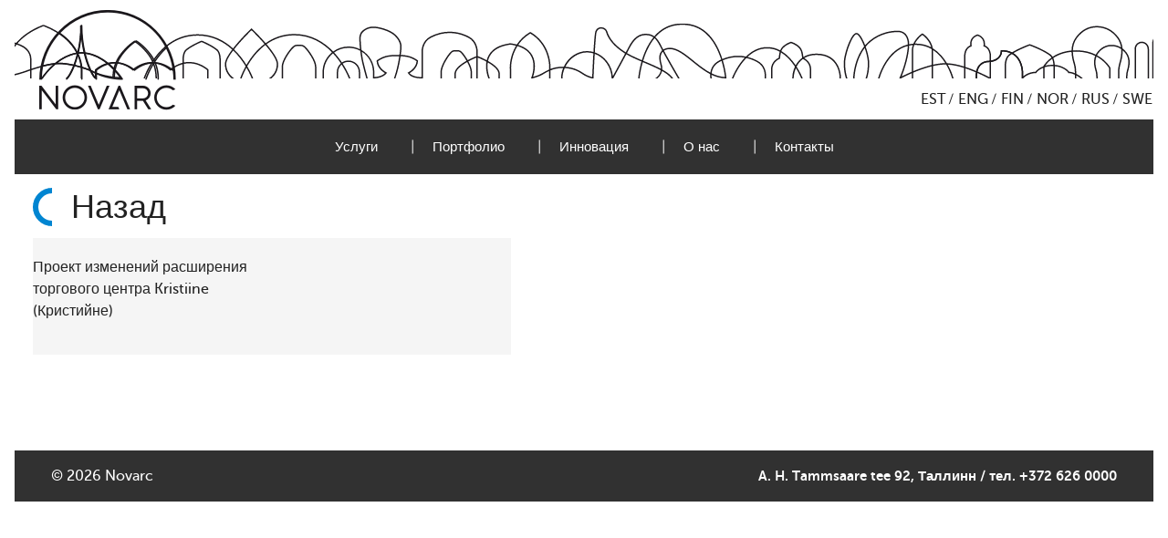

--- FILE ---
content_type: text/css
request_url: https://novarc.ee/wp-content/themes/Novarc2/style.css?ver=1768819023
body_size: 5605
content:
/*
Theme Name: GeneratePress Novarc
Theme URI: N/A
Description: Laps teema Novarcile
Author: Martini
Author URI: https://www.daynightsolutions.eu
Template: generatepress
Version: 1.0.0
*/


/* Add your custom styles belw */

body {
    background-color: #ffffff !important;
}

.site-header-widget {
    height: 113px !important;
}
.sf-menu li {
    display: inline-block;
    position: relative;
    font-size: 16px;
    font-weight: 300;
    padding-right: 0 30px; /* Adjust spacing between items */
}

.sf-menu li a {
	padding: 0 30px !important;
}

.sf-menu li:after {
    content: "|";
    color: white; /* Vertical bar color */
    position: absolute;
    right: -10px; /* Adjust position of the vertical bar */
    top: 50%; /* Vertically center the bar */
    transform: translateY(-50%); /* Fine-tune centering */

}

.sf-menu li:last-child:after {
    content: ""; /* Remove the bar after the last menu item */
}

/*polylangshit*/
.widget_polylang {
    text-align: center;
    font-family: Arial, sans-serif; /* Apply Arial font */
}

.widget_polylang ul {
    padding: 0;
    display: flex;
    justify-content: center;
}

.widget_polylang li {
    margin: 0 1px;  /* Adjust spacing around each language item */
    display: flex;
    align-items: center;
}

/* Remove link color and decoration set by WordPress */
.widget_polylang a {
    color: inherit;        /* Remove color */
    text-decoration: none; /* Remove underline */
}

/* Add a '/' separator except for the last item */
.widget_polylang li:not(:last-child)::after {
    content: " / ";
    margin: 0 3px;  /* Increase spacing on both sides of '/' */
}
/*
#polylang-2 li.lang-item-en {
    display: none !important;
}
#polylang-2 li.lang-item-ru {
    display: none !important;
}
#polylang-2 li.lang-item-sv {
    display: none !important;
}
*/

/*vanast cssist*/
/* Default (desktop / general) */
/* Default (desktop / general) */
.grid-container {
    padding: 0px 0 0px 0 !important;
    max-width: 1248px !important;
}

.header-widget {
    position: absolute;
    bottom: 2px;
    right: 0;
}

.site-logo {
    padding-left: 27px;
}

/* Mobile (≤500px) */
@media screen and (max-width: 500px) {
  .grid-container {
      padding: 0 0px !important;   /* add breathing room */
      max-width: 100% !important;   /* full width on small screens */
  }

  .header-widget {
      position: static;             /* stack normally instead of overlapping */
      margin-top: 10px;
      text-align: center;           /* center-align widgets */
  }

  .site-logo {
      padding-left: 0;              /* no offset on small screens */
      display: block;
      margin: 0 auto;               /* center logo */
      max-width: 30% !important;               /* prevent logo from overflowing */
      height: auto;
  }
}




/*svg jura*/
#masthead.site-header {
    background-image: url(images/kaared.svg);
    background-size: auto 62px;
    background-repeat: repeat-x;
    -webkit-background-size: auto 62px;
    background-position: -71.8% 24px;
    -webkit-transition: 2s ease;
    -moz-transition: 2s ease;
    -o-transition: 2s ease;
    transition: 2s ease;
    /*position: absolute;*/
    top: 0;
    margin-left: auto !important;
    margin-right: auto !important;
    max-width: 1248px;
    bottom: 0;
    width: auto;
    margin: 0 20px;
    right: 0;
    left: 0;
    padding: 10px 0px 10px !important;
    /*z-index: -1;*/
}
/*moblamasthead*/
@media screen and (max-width: 500px) {
  #masthead.site-header {
      background-image: none !important;
      background-size: auto 62px;
      background-repeat: repeat-x;
      -webkit-background-size: auto 61px;
      background-position: -63.6% 24px;
      -webkit-transition: 2s ease;
      -moz-transition: 2s ease;
      -o-transition: 2s ease;
      transition: 2s ease;
      /*position: absolute;*/
      top: 0;
      margin-left: auto !important;
      margin-right: auto !important;
      max-width: 1248px;
      bottom: 0;
      width: auto;
      margin: 0 20px;
      right: 0;
      left: 0;
      padding: 10px 0px 10px !important;
      /*z-index: -1;*/
  }
}

.lang-item-nb #masthead.site-header  {
    background-position: -1172px 15px;

}
.lang-item-ru #masthead.site-header  {
    background-position: -315px 15px;
}
.lang-item-fi #masthead.site-header  {
    background-position: -886px 15px;
}
.lang-en #masthead.site-header  {
    background-position: -1454px 15px;
}
.lang-item-et #masthead.site-header  {
    background-position: -597px 15px !important;
}
.nor-hover #masthead.site-header  {
    background-position: -1172px 15px !important;
}
.rus-hover #masthead.site-header  {
    background-position: -315px 15px !important;
}
.fin-hover #masthead.site-header  {
    background-position: -886px 15px !important;
}
.eng-hover #masthead.site-header  {
    background-position: -1454px 15px !important;
}
.est-hover #masthead.site-header  {
    background-position: -597px 15px;
}


/*inno*/
* STARTE THE INNOVATIVE CSS */
.front-page-news {
  position: relative;
  left: -35px;
  height: 390px;
  margin: 0 -15px;
  padding: 0;
  background-color: #efefef;
  overflow: hidden;
}

.article--sticky {
  box-sizing: border-box;
  height: 187px;
  padding: 15px 15px 0 15px;
}

.front-page-news__article-container {
  height: 188px;
  padding: 15px;
  box-sizing: border-box;
  overflow: auto;
}

.front-page-news__article-container.no-sticky {
  height: 394px;
  background-color: #efefef;
}

.front-page-news__article-container .front-page-news__read-more  {
  padding-bottom: 15px;
}

.front-page-news__article h3 {
  margin: 0;
  font-size: 18px;
  font-weight: 300;
}

.front-page-news__article p {
  margin: 0;
  font-size: 14px;
  font-weight: 700;
  max-height: 48px;
  overflow: hidden;
}

.front-page-news__meta {
  padding: 10px 0;
  font-size: 16px;
  font-weight: 300;
}

.front-page-news__read-more {
  display: block;
  font-size: 14px;
  font-weight: 300;
  padding: 10px 0 7px;
}

.inno-accordion__link {
  position: relative;
  display: block;
  border: 0;
  width: 100%;
  padding: 0.7em 0;
  margin-bottom: 5px;
  background-position: center center;
  background-size: cover;
  color: #fff;
  font-size: 2.5em;
  text-align: center;
  font-weight: 300;
  font-family: "MuseoSans", Helvetica, Arial, sans-serif;
  cursor: pointer;
}

.inno-accordion__link .backdrop {
  position: absolute;
  top: 0;
  right: 0;
  bottom: 0;
  left: 0;
  z-index: 10;
  background-color: rgba(31, 86, 195, 0.8);
  transition: all 400ms ease;
}

.inno-accordion__link span {
  position: relative;
  z-index: 11;
}

.inno-accordion__link:hover .backdrop {
  background-color: rgba(31, 86, 195, 0.5);
}

.inno-accordion__content {
  position: relative;
  margin-bottom: 5px;
  background-color: #f6f6f6;
}

.inno-accordion__content .row > div:first-child {
  padding: 1em;
}

.inno-accordion__content .row > div:last-child img {
  position: relative;
  /*right: -20px;*/
}

.portfolio-categories.row {
  width: auto;
  margin: 0 -5px;
}

.portfolio-category-item {
  width: 33%;
  padding: 5px;
  float: left;
}

.portfolio-category-item .inner {
  position: relative;
  height: 370px;
  background-color: #f6f6f6;
  background-repeat: no-repeat;
  background-size: cover;
  background-position: center center;
}

.portfolio-category-item a {
  position: absolute;
  top: 0;
  right: 0;
  bottom: 0;
  left: 0;
}

.portfolio-category-item h4 {
  position: absolute;
  right: 0;
  bottom: 0;
  left: 0;
  padding: 10px;
  margin: 0;
  background-color: rgba(31, 86, 195, 0.8);
  color: #fff;
  transition: all 400ms ease;
  font-size: 26px;
}

.portfolio-category-item:hover h4 {
  padding-bottom: 60px;
}

.archive-header {
  position: relative;
  text-align: center;
  top: 15px;
  margin-bottom: 46px !important;
}

.archive-header h2{
    font-size: 42px !important;
}

.archive-header .back-btn {
  display: block;
  position: absolute;
  top: 0;
  left: 0;
  padding-left: 42px; 
  font-family: "MuseoSans", Helvetica, Arial, sans-serif;
  font-weight: 300;
  color: #222;
  font-size: 36px;
  line-height: 42px;
}

.archive-header .back-btn:before {
  content: "";
  position: absolute;
  top: 0;
  left: 0;
  width: 42px;
  height: 42px;
  border-radius: 42px;
  border: 6px solid #0085d1;
}

.archive-header .back-btn:after {
  content: "";
  position: absolute;
  top: 0;
  left: 21px;
  width: 21px;
  height: 42px;
  background: #fff;
}

.project-header {
  position: relative;
  text-align: center;
  height: 42px;
  margin-bottom: 1em;
}

.project-header .back-btn {
  display: block;
  position: absolute;
  top: 0;
  left: 0;
  padding-left: 42px; 
  font-family: "MuseoSans", Helvetica, Arial, sans-serif;
  font-weight: 300;
  color: #222;
  font-size: 36px;
  line-height: 42px;
}

.project-header .back-btn:before {
  content: "";
  position: absolute;
  top: 0;
  left: 0;
  width: 42px;
  height: 42px;
  border-radius: 42px;
  border: 6px solid #0085d1;
}

.project-header .back-btn:after {
  content: "";
  position: absolute;
  top: 0;
  left: 21px;
  width: 21px;
  height: 42px;
  background: #fff;
}

.archive-projects:after {
  content: "";
  display: table;
  clear: both;
}

.archive-project {
  width: 25%;
  padding: 5px;
  float: left;
}

.archive-project--home {
  width: 25%;
}

.archive-project .inner {
  position: relative;
  height: 400px;
  background-color: #f6f6f6;
  background-repeat: no-repeat;
  background-size: cover;
  background-position: center center;
}

.archive-project a {
  position: absolute;
  top: 0;
  right: 0;
  bottom: 0;
  left: 0;
}

.archive-project span {
  position: absolute;
  right: 0;
  bottom: 0;
  left: 0;
  padding: 10px;
  margin: 0;
  background-color: rgba(31, 86, 195, 0.8);
  color: #fff;
  transition: all 400ms ease;
}

.archive-project:hover span {
  padding-bottom: 60px;
}

.project-meta {
  padding: 20px 0;
  background: #f5f5f5;
}

.project-meta .row {
  width: auto;
}

.project-meta h2 {
  margin-top: 0;
}

.project-meta ul {
  padding: 0;
  margin: 0;
  list-style-type: none;
}

.project-meta li {
  display: block;
  padding: 5px 0;
}

.project-meta li:not(:last-child) {
  border-bottom: 1px solid #e2e2e2;
}

.project-master-picture {
  max-height: 540px;
  margin-bottom: 20px;
  overflow: hidden
}

.project-master-picture img {
  width: 100%;
}

.project-footer-images {
  margin: 40px 0;
}

.project-footer-images .row {
  width: auto;
  margin: 0 -20px;
  max-width: none;
}

.project-footer-images img {
  width: 100%;
}

@media all and (max-width: 1366px) {
  .front-page-news {
    padding-top: 10px;
    height: 354px;
  }
  
  .front-page-news__article h3 {
    font-size: 16px;
  }
  
  .front-page-news__meta {
    font-size: 14px;
    padding: 10px 0;
  } 
  
  .front-page-news__read-more {
    padding: 5px 0 15px;
  }
}

.front-page-news--desktop { display: block; }
.front-page-news--mobile { display: none; }

@media all and (max-width: 1200px) {
  .archive-header .back-btn {
    padding-left: 24px;
    font-size: 22px;
    line-height: 24px;
  }
  
  .single-portfolio .archive-header .back-btn {
    line-height: 24px;
  }

  .archive-header .back-btn:before {
    width: 24px;
    height: 24px;
    border-radius: 24px;
    border: 4px solid #0085d1;
  }

  .archive-header .back-btn:after {
    left: 12px;
    width: 12px;
    height: 24px;
  }
}

@media all and (max-width: 1024px) {
  .archive-project {
    width: 50%;
  }

  .portfolio-category-item {
    width: 50%;
  }
}

@media all and (max-width: 768px) {
  .front-page-news {
    height: auto;
    left: 0;
    margin: 0 20px;
  }
  
  .front-page-news__article h3 {
    font-size: 16px;
  }
  
  .front-page-news__meta {
    font-size: 14px;
    padding: 10px 0;
  } 
  
  .front-page-news__read-more {
    padding: 5px 0 15px;
  }
  
  .archive-header .back-btn {
    width: 12px;
    overflow: hidden;
  }
  
  .archive-header h2{
    font-size: 24px;
  }
  
  .archive-project {
    width: 100%;
  }

  .portfolio-category-item {
    width: 100%;
  }

  .front-page-news--desktop { display: none; }
  .front-page-news--mobile { display: block; }
}


/* Rootsi Leht */

/* .lang-sv .nav-bar {
    border-bottom: 4px solid #ffcc00;
    background: #006699;
}
.lang-sv .nav-bar > li a{
  color:#ffcc00;
  font-weight:400;
}
.lang-sv #front-slider #value-slider .rsBullets .rsNavSelected span {
    background: #ffcc00;
}
.lang-sv #footer #subsidiary {
  background: #ffcc00;
}
.lang-sv #footer p{
  color:#006699;
}

.lang-sv #submenu ul, #submenu-2 ul{background: #ffcc00;}

.lang-sv #submenu li a, #submenu-2 li a {
    color: #006699;
}

.lang-sv #submenu .nav-bar>li {
    line-height: 40px;
} */

/* TEMP CODE */
li.lng-sv span:after {
    content: "SWE";
}
.lang-sv #langmenu .active span:after {
    content: "SWE";
}

.page-id-11220 #submenu-2{
    display:none;
}

@media all and (max-width: 800px) {
.admin-bar #header{margin-top:60px;}

.lang-sv #access .menu {
    background: #006699!important;
}

}
/* Default (desktop) */
.page #container {
    padding: 0 0;
    width: 1248px;
    min-height: 735px;
}

/* Mobile (≤500px) */
@media screen and (max-width: 500px) {
  .page #container {
      width: 100% !important;       /* full width */
      padding: 0 10px !important;   /* small side padding */
      min-height: auto;             /* remove fixed min-height for small screens */
  }
}


[class*="column"]+[class*="column"]:last-child {
    float: right;
}
[class*="column"]+[class*="column"].end {
    float: left;
}

.six, .row .six {
    width: 50%}

.row:after {
    clear: both;
}
.row:before, .row:after {
    content: " ";
    display: table;
}
.column, .columns {
    float: left;
    min-height: 1px;
    /*padding: 0 20px;*/
    position: relative;
}

/* Default (desktop) */
.nine,
.row .nine {
    width: 75%;
}

/* Mobile (≤500px) */
@media screen and (max-width: 500px) {
  .nine,
  .row .nine {
      width: 100% !important;  /* full width on small screens */
  }
}


 /* show hide-for stuff*/   
 .show-for-small, .show-for-medium, .show-for-medium-down, .hide-for-large, .hide-for-large-up, .show-for-xlarge, .show-for-print {
    display: none !important;
}
.hide-for-small, .hide-for-medium, .hide-for-medium-down, .show-for-large, .show-for-large-up, .hide-for-xlarge, .hide-for-print {
    display: inherit !important;
}
/*some media stuff for hiding */
@media only screen and (min-width: 1441px) {
    .hide-for-small, .hide-for-medium, .hide-for-medium-down, .hide-for-large, .show-for-large-up, .show-for-xlarge {
    display: inherit !important;
}
.show-for-small, .show-for-medium, .show-for-medium-down, .show-for-large, .hide-for-large-up, .hide-for-xlarge {
    display: none !important;
}
}@media only screen and (max-width: 1279px) and (min-width: 768px) {
    .hide-for-small, .show-for-medium, .show-for-medium-down, .hide-for-large, .hide-for-large-up, .hide-for-xlarge {
    display: inherit !important;
}
.show-for-small, .hide-for-medium, .hide-for-medium-down, .show-for-large, .show-for-large-up, .show-for-xlarge {
    display: none !important;
}
}@media only screen and (max-width: 767px) {
    .show-for-small, .hide-for-medium, .show-for-medium-down, .hide-for-large, .hide-for-large-up, .hide-for-xlarge {
    display: inherit !important;
}
.hide-for-small, .show-for-medium, .hide-for-medium-down, .show-for-large, .show-for-large-up, .show-for-xlarge {
    display: none !important;
}
}.show-for-landscape, .hide-for-portrait {
    display: inherit !important;
}
/*end some media stuff for hiding*/

/*floating stuff*/
@keyframes floating {
    0% {
    transform: translateY(0%);
}
50% {
    transform: translateY(40%);
}
100% {
    transform: translateY(0%);
}
}@-webkit-keyframes floating {
    0% {
    -webkit-transform: translateY(0%);
}
50% {
    -webkit-transform: translateY(40%);
}
100% {
    -webkit-transform: translateY(0%);
}
}.service-blocks {
    margin-bottom: 60px;
    padding-top: 60px;

}
/*serviceblocks*/
.service-blocks .service-panel {
    text-align: center;
    padding: 0 20px;
    display: table;
    width: 300px;
    /*margin-bottom: 50px;*/
}
.service-blocks .service-panel h3 {
    font-size: 24px;
    font-weight: 300;
    margin-bottom: 10px;
    color: #0085d1;
    -webkit-transition: 0.3s;
    -moz-transition: 0.3s;
    -o-transition: 0.3s;
    transition: 0.3s;
}
.service-blocks .service-panel p {
    font-weight: 300;
    line-height: 1.6;
    color: #313131;
}
.service-blocks .service:before {
    content: " ";
    width: 2px;
    position: absolute;
    left: 0;
    top: 30px;
    height: 85px;
    border-left: 1px solid #222;
}
.service-blocks .service:first-child:before {
    content: "";
    border: none;
}
.service-blocks .service-panel:hover h3 {
    color: #313131;
}

/* Mobile overrides only (≤500px) */
@media screen and (max-width: 500px) {

  /* Remove original desktop vertical bars */
  .service-blocks .service:before,
  .service-blocks .service:first-child:before {
      content: none !important;
      display: none !important;
      border: none !important;
  }

  /* Stack service panels full width on mobile */
  .service-blocks .service-panel {
      width: 100% !important;
      display: block !important;
      margin-bottom: 20px; /* spacing between stacked panels */
  }
}

/*serviceblocks end*/

/*end floating stuff*/
/*slogan stuff*/
/* Default (desktop) */
.slogan {
    text-align: center;
    position: absolute;
    display: table-cell;
    vertical-align: middle;
    top: 35%;
    width: 91%;
    left: 0;
    right: 0;
    margin: auto;
}

/* Mobile (≤500px) */
@media screen and (max-width: 500px) {
  .slogan {
      position: absolute;       /* keep over the header */
      top: 25%;                 /* move slightly lower or higher as needed */
      left: 50%;                /* center horizontally */
      transform: translateX(-50%);  /* perfectly center */
      width: 90%;               /* smaller width for small screens */
      text-align: center;
      margin: 0;                /* reset margin */
      display: block;           /* remove table-cell */
      vertical-align: baseline; /* reset */
      padding: 0 10px;          /* optional side padding */
  }
}


.slogan h1 {
    font-size: 24px;
    font-weight: 300;
    color: #fff;
    letter-spacing: -1px;
}
.slogan h2 {
    font-size: 42px;
    font-weight: 300;
    color: #fff;
    letter-spacing: -2px;
}
/* Mobile (≤500px) */
@media screen and (max-width: 500px) {
  .slogan h1 {
      font-size: 16px;       /* smaller for mobile */
      font-weight: 300;
      letter-spacing: -0.5px; /* reduce tight spacing */
      line-height: 1.2;      /* better vertical spacing */
  }

  .slogan h2 {
      font-size: 28px;       /* scale down for mobile */
      font-weight: 300;
      letter-spacing: -1px;  /* reduce tight spacing */
      line-height: 1.2;      /* improve readability */
  }
}

.proceed {
    position: absolute;
    bottom: 25px;
    left: 0;
    right: 0;
    margin: 0 auto;
    text-align: center;
    -moz-transform: rotate(180deg);
    -webkit-transform: rotate(180deg);
    -o-transform: rotate(180deg);
    -ms-transform: rotate(180deg);
    z-index: 100;
}
.proceed a {
    width: 35px;
    height: 35px;
    display: inline-block;
}
.proceed img {
    max-width: 30px;
    display: inline-block;
}
.floating {
    animation-name: floating;
    -webkit-animation-name: floating;
    animation-duration: 1.5s;
    -webkit-animation-duration: 1.5s;
    animation-iteration-count: infinite;
    -webkit-animation-iteration-count: infinite;
}
@keyframes floating {
    0% {
    transform: translateY(0%);
}
50% {
    transform: translateY(40%);
}
100% {
    transform: translateY(0%);
}
}@-webkit-keyframes floating {
    0% {
    -webkit-transform: translateY(0%);
}
50% {
    -webkit-transform: translateY(40%);
}
100% {
    -webkit-transform: translateY(0%);
}
}
.home .main-visual .overlay {
    background: rgba(0, 0, 0, 0.2);
    position: absolute;
    /*margin: 0 20px;*/
    top: 0;
    left: 0;
    right: 0;
    bottom: 0;
    height: 100%}
/*end of slogan stuff*/

/*latest work*/
#latest-work {
    margin: 100px auto 50px;
}
#latest-work h2 {
    text-align: center;
    font-size: 38px;
    margin-bottom: 35px;
}

/*portfolio stuf*/
.archive-project span {
  position: absolute;
  right: 0;
  bottom: 0;
  left: 0;
  padding: 10px;
  margin: 0;
  background-color: rgba(31, 86, 195, 0.8);
  color: #fff;
  transition: all 400ms ease;
}
.portfolio-categories.row {
  width: 1212px;
  margin: 0 -5px;
}
/* Mobile overrides only (≤500px) */
@media screen and (max-width: 500px) {
  .portfolio-categories.row {
      width: 100% !important;   /* full width on mobile */
      margin: 0 auto !important; /* center the row */
      padding: 0 10px !important; /* optional side padding */
  }
}

/*end of portfoliostuf*/
/*submenu stiil*/
.sub-menu {
    background-color: #424242 !important; /* Background color */
    color: white; /* Text color */
    border-radius: 5px; /* Rounded corners */
    padding: 10px 0; /* Add padding */
    display: none; /* Initially hidden */
    position: absolute; /* Position relative to the parent */
    z-index: 9999; /* Ensure it shows above other content */
}
.sub-menu li {
    display: block; /* Make menu items block elements */
    padding: 10px 20px; /* Space out the items */
}

/* Hide the dropdown arrow next to the parent menu item */
.menu-item .dropdown-menu-toggle {
    display: none !important; /* Hides the dropdown toggle (arrow) */
}
/* Hide the theme menu entirely on mobile */
@media (max-width: 768px) {
    .main-navigation,
    .main-navigation .menu-toggle,
    .sidebar-nav-mobile {
        display: none !important;
    }
}

/* Alternatively, if the icon class is added, you can target that */
.menu-item .gp-icon.icon-arrow {
    display: none !important; /* Hide the icon */
}

/*submenu still end*/
hr {
    border: 1px solid #ccc;  /* You can change the color */
    margin-top: 10px;
    margin-bottom: 10px;
}
.post-title {
    cursor: pointer;
    color: #424242;
    /*text-decoration: underline;*/
}

.post-title:hover {
    color: #005177;
}

.post-content {
    margin-top: 10px;
    padding-left: 20px;
    background-color: #f9f9f9;
    /*border-left: 2px solid #0073aa;*/
    overflow: hidden; /* Prevent overflow of any content */
}

/*fuuter*/
.site-info {
    background-color: #313131 !important; /* Dark background */
    color: #fff !important; /* White text */
    padding: 16px 40px 16px 40px !important;
    text-align: center !important;
    
}

/*prjects masonry grid*/
.masonry-grid {
    width: 1228px;

}

/*the peas*/
body, div, dl, dt, dd, ul, ol, li, h1, h2, h3, h4, h5, h6, pre, form, p, blockquote, th, td {
    font-family: "MuseoSans", Arial, sans-serif;
    margin: 0;
    padding: 0;
    font-size: 16px;
    direction: ltr;
}
p {
    font-family: inherit;
    font-weight: 300;
    font-size: 16px;
    line-height: 1.6;
    margin-bottom: 17px;
}
p.lead {
    font-size: 20px;
    line-height: 1.6;
    margin-bottom: 17px;
}
aside p {
    font-size: 15px;
    line-height: 1.35;
    /*font-style: italic;*/
}
hr {
    border: solid #ddd;
    border-width: 1px 0 0;
    clear: both;
    margin: 22px 0 21px;
    height: 0;
}

/* entry content */
.entry-content ul li {
    list-style-position: outside;
    list-style: none;
    padding-left: 15px;
    position: relative;
}
.entry-content ul li:before {
    content: "-";
    position: absolute;
    font-weight: bold;
    left: 0;
    margin-right: 10px;
}
.entry-content .accordion li {
    list-style: none !important;
    padding: 0;
}
.entry-content .accordion li:before {
    content: ""}
.entry-content .accordion li .title:after {
    border: none;
    content: "";
    background: url(images/arrow-sprite.png) no-repeat top center;
    background-size: 50%;
    width: 48px;
    top: 25px;
    height: 10px;
    right: 10px;
    -webkit-transition: 0.3s;
    -moz-transition: 0.3s;
    -o-transition: 0.3s;
    transition: 0.3s;
}
.entry-content .accordion li.active .title:after {
    border: none;
    content: "";
    background: url(images/arrow-sprite.png) no-repeat top center;
    background-size: 50%;
    width: 48px;
    top: 25px;
    height: 10px;
    right: 10px;
    background-position: center -15px;
}
.entry-content .accordion li.active .content {
    display: table !important;
    width: 100%}
.entry-content .accordion .content {
    padding-top: 0;
}
/* entry content end */

/* veel hasshe */
h1, h2, h3, h4, h5, h6 {
    font-family: "MuseoSans", Helvetica, Arial, sans-serif !important;
    font-weight: 300;
    font-style: normal;
    color: #222;
    text-rendering: optimizeLegibility;
    line-height: 1.1;
    margin-bottom: 16px;
    margin-top: 16px;
}
h1 {
    font-size: 44px;
}
/* end of veel hasshe */
/*pages*/
.page #main {
    margin: 60px auto;
}
.page #container {
    padding: 0 130px;
}
.home #container {
    padding: initial !important; /* or any default padding you want */
}


/*endof pages*/
/*fontcrap*/
@font-face {
    font-family: 'MuseoSans';
    src: url("fonts/museosans_3-webfont.eot");
    src: url("fonts/museosans_3-webfont.eot?#iefix") format("embedded-opentype"), url("fonts/museosans_3-webfont.woff") format("woff"), url("fonts/museosans_3-webfont.ttf") format("truetype"), url("fonts/museosans_3-webfont.svg#museo_sans900") format("svg");
    font-weight: 900;
    font-style: normal;
}
@font-face {
    font-family: 'MuseoSans';
    src: url("fonts/museosans_2-webfont.eot");
    src: url("fonts/museosans_2-webfont.eot?#iefix") format("embedded-opentype"), url("fonts/museosans_2-webfont.woff") format("woff"), url("fonts/museosans_2-webfont.ttf") format("truetype"), url("fonts/museosans_2-webfont.svg#museo_sans700") format("svg");
    font-weight: 700;
    font-style: normal;
}
@font-face {
    font-family: 'MuseoSans';
    src: url("fonts/museosans_1-webfont.eot");
    src: url("fonts/museosans_1-webfont.eot?#iefix") format("embedded-opentype"), url("fonts/museosans_1-webfont.woff") format("woff"), url("fonts/museosans_1-webfont.ttf") format("truetype"), url("fonts/museosans_1-webfont.svg#museo_sans300") format("svg");
    font-weight: 300;
    font-style: normal;
}
@font-face {
    font-family: 'MuseoSans';
    src: url("fonts/museosans_0-webfont.eot");
    src: url("fonts/museosans_0-webfont.eot?#iefix") format("embedded-opentype"), url("fonts/museosans_0-webfont.woff") format("woff"), url("fonts/museosans_0-webfont.ttf") format("truetype"), url("fonts/museosans_0-webfont.svg#museo_sans100") format("svg");
    font-weight: 100;
    font-style: normal;
}
@font-face {
    font-family: 'MuseoSans';
    src: url("fonts/museosans_500_webfont.eot");
    src: url("fonts/museosans_500_webfont.eot?#iefix") format("embedded-opentype"), url("fonts/museosans_500_webfont.woff") format("woff"), url("fonts/museosans_500_webfont.ttf") format("truetype"), url("fonts/museosans_500_webfont.svg#museo_sans500") format("svg");
    font-weight: 500;
    font-style: normal;
}
/* endof font cap*/
/*site content*/

.site-content .content-area{
    min-width: 100% !important;
}